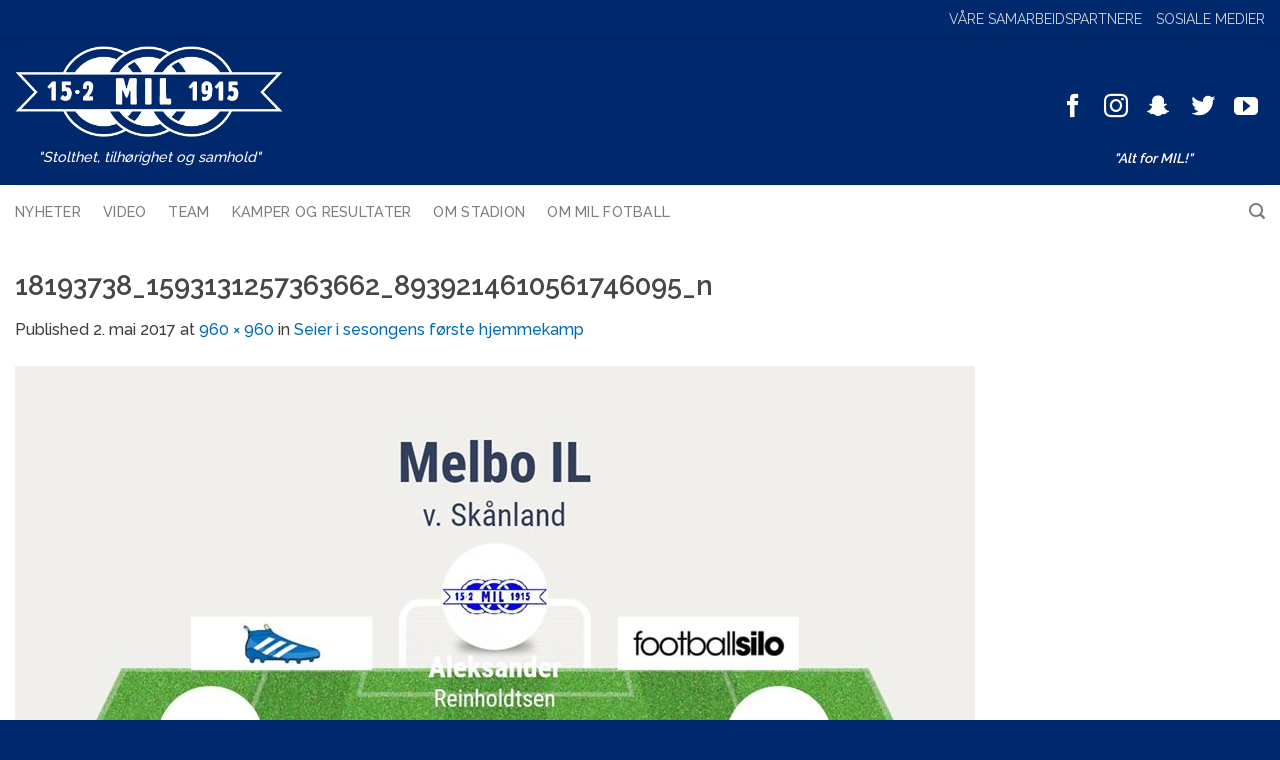

--- FILE ---
content_type: text/html; charset=UTF-8
request_url: https://milfotball.no/seier-i-sesongens-forste-hjemmekamp/18193738_1593131257363662_8939214610561746095_n/
body_size: 15735
content:
<!DOCTYPE html>
<!--[if IE 9 ]> <html lang="nb-NO" class="ie9 loading-site no-js"> <![endif]-->
<!--[if IE 8 ]> <html lang="nb-NO" class="ie8 loading-site no-js"> <![endif]-->
<!--[if (gte IE 9)|!(IE)]><!--><html lang="nb-NO" class="loading-site no-js"> <!--<![endif]-->
<head>
	<meta charset="UTF-8" />
	<link rel="profile" href="http://gmpg.org/xfn/11" />
	<link rel="pingback" href="https://milfotball.no/xmlrpc.php" />

	<script>(function(html){html.className = html.className.replace(/\bno-js\b/,'js')})(document.documentElement);</script>
<meta name='robots' content='index, follow, max-image-preview:large, max-snippet:-1, max-video-preview:-1' />
<meta name="viewport" content="width=device-width, initial-scale=1, maximum-scale=1" />
	<!-- This site is optimized with the Yoast SEO plugin v26.6 - https://yoast.com/wordpress/plugins/seo/ -->
	<title>18193738_1593131257363662_8939214610561746095_n - MIL Fotball</title>
	<link rel="canonical" href="https://milfotball.no/seier-i-sesongens-forste-hjemmekamp/18193738_1593131257363662_8939214610561746095_n/" />
	<meta property="og:locale" content="nb_NO" />
	<meta property="og:type" content="article" />
	<meta property="og:title" content="18193738_1593131257363662_8939214610561746095_n - MIL Fotball" />
	<meta property="og:url" content="https://milfotball.no/seier-i-sesongens-forste-hjemmekamp/18193738_1593131257363662_8939214610561746095_n/" />
	<meta property="og:site_name" content="MIL Fotball" />
	<meta property="og:image" content="https://milfotball.no/seier-i-sesongens-forste-hjemmekamp/18193738_1593131257363662_8939214610561746095_n" />
	<meta property="og:image:width" content="960" />
	<meta property="og:image:height" content="960" />
	<meta property="og:image:type" content="image/jpeg" />
	<meta name="twitter:card" content="summary_large_image" />
	<script type="application/ld+json" class="yoast-schema-graph">{"@context":"https://schema.org","@graph":[{"@type":"WebPage","@id":"https://milfotball.no/seier-i-sesongens-forste-hjemmekamp/18193738_1593131257363662_8939214610561746095_n/","url":"https://milfotball.no/seier-i-sesongens-forste-hjemmekamp/18193738_1593131257363662_8939214610561746095_n/","name":"18193738_1593131257363662_8939214610561746095_n - MIL Fotball","isPartOf":{"@id":"https://milfotball.no/#website"},"primaryImageOfPage":{"@id":"https://milfotball.no/seier-i-sesongens-forste-hjemmekamp/18193738_1593131257363662_8939214610561746095_n/#primaryimage"},"image":{"@id":"https://milfotball.no/seier-i-sesongens-forste-hjemmekamp/18193738_1593131257363662_8939214610561746095_n/#primaryimage"},"thumbnailUrl":"https://milfotball.no/wp-content/uploads/2017/05/18193738_1593131257363662_8939214610561746095_n.jpg","datePublished":"2017-05-02T10:43:50+00:00","breadcrumb":{"@id":"https://milfotball.no/seier-i-sesongens-forste-hjemmekamp/18193738_1593131257363662_8939214610561746095_n/#breadcrumb"},"inLanguage":"nb-NO","potentialAction":[{"@type":"ReadAction","target":["https://milfotball.no/seier-i-sesongens-forste-hjemmekamp/18193738_1593131257363662_8939214610561746095_n/"]}]},{"@type":"ImageObject","inLanguage":"nb-NO","@id":"https://milfotball.no/seier-i-sesongens-forste-hjemmekamp/18193738_1593131257363662_8939214610561746095_n/#primaryimage","url":"https://milfotball.no/wp-content/uploads/2017/05/18193738_1593131257363662_8939214610561746095_n.jpg","contentUrl":"https://milfotball.no/wp-content/uploads/2017/05/18193738_1593131257363662_8939214610561746095_n.jpg","width":960,"height":960},{"@type":"BreadcrumbList","@id":"https://milfotball.no/seier-i-sesongens-forste-hjemmekamp/18193738_1593131257363662_8939214610561746095_n/#breadcrumb","itemListElement":[{"@type":"ListItem","position":1,"name":"Hjem","item":"https://milfotball.no/"},{"@type":"ListItem","position":2,"name":"Seier i sesongens første hjemmekamp","item":"https://milfotball.no/seier-i-sesongens-forste-hjemmekamp/"},{"@type":"ListItem","position":3,"name":"18193738_1593131257363662_8939214610561746095_n"}]},{"@type":"WebSite","@id":"https://milfotball.no/#website","url":"https://milfotball.no/","name":"MIL Fotball","description":"&quot;Stolthet, tilhørighet og samhold&quot;","potentialAction":[{"@type":"SearchAction","target":{"@type":"EntryPoint","urlTemplate":"https://milfotball.no/?s={search_term_string}"},"query-input":{"@type":"PropertyValueSpecification","valueRequired":true,"valueName":"search_term_string"}}],"inLanguage":"nb-NO"}]}</script>
	<!-- / Yoast SEO plugin. -->


<link rel='dns-prefetch' href='//fonts.googleapis.com' />
<link rel="alternate" type="application/rss+xml" title="MIL Fotball &raquo; strøm" href="https://milfotball.no/feed/" />
<link rel="alternate" type="application/rss+xml" title="MIL Fotball &raquo; kommentarstrøm" href="https://milfotball.no/comments/feed/" />
<link rel="alternate" type="application/rss+xml" title="MIL Fotball &raquo; 18193738_1593131257363662_8939214610561746095_n kommentarstrøm" href="https://milfotball.no/seier-i-sesongens-forste-hjemmekamp/18193738_1593131257363662_8939214610561746095_n/#main/feed/" />
<link rel="alternate" title="oEmbed (JSON)" type="application/json+oembed" href="https://milfotball.no/wp-json/oembed/1.0/embed?url=https%3A%2F%2Fmilfotball.no%2Fseier-i-sesongens-forste-hjemmekamp%2F18193738_1593131257363662_8939214610561746095_n%2F%23main" />
<link rel="alternate" title="oEmbed (XML)" type="text/xml+oembed" href="https://milfotball.no/wp-json/oembed/1.0/embed?url=https%3A%2F%2Fmilfotball.no%2Fseier-i-sesongens-forste-hjemmekamp%2F18193738_1593131257363662_8939214610561746095_n%2F%23main&#038;format=xml" />
<style id='wp-img-auto-sizes-contain-inline-css' type='text/css'>
img:is([sizes=auto i],[sizes^="auto," i]){contain-intrinsic-size:3000px 1500px}
/*# sourceURL=wp-img-auto-sizes-contain-inline-css */
</style>

<style id='wp-block-library-inline-css' type='text/css'>
:root{--wp-block-synced-color:#7a00df;--wp-block-synced-color--rgb:122,0,223;--wp-bound-block-color:var(--wp-block-synced-color);--wp-editor-canvas-background:#ddd;--wp-admin-theme-color:#007cba;--wp-admin-theme-color--rgb:0,124,186;--wp-admin-theme-color-darker-10:#006ba1;--wp-admin-theme-color-darker-10--rgb:0,107,160.5;--wp-admin-theme-color-darker-20:#005a87;--wp-admin-theme-color-darker-20--rgb:0,90,135;--wp-admin-border-width-focus:2px}@media (min-resolution:192dpi){:root{--wp-admin-border-width-focus:1.5px}}.wp-element-button{cursor:pointer}:root .has-very-light-gray-background-color{background-color:#eee}:root .has-very-dark-gray-background-color{background-color:#313131}:root .has-very-light-gray-color{color:#eee}:root .has-very-dark-gray-color{color:#313131}:root .has-vivid-green-cyan-to-vivid-cyan-blue-gradient-background{background:linear-gradient(135deg,#00d084,#0693e3)}:root .has-purple-crush-gradient-background{background:linear-gradient(135deg,#34e2e4,#4721fb 50%,#ab1dfe)}:root .has-hazy-dawn-gradient-background{background:linear-gradient(135deg,#faaca8,#dad0ec)}:root .has-subdued-olive-gradient-background{background:linear-gradient(135deg,#fafae1,#67a671)}:root .has-atomic-cream-gradient-background{background:linear-gradient(135deg,#fdd79a,#004a59)}:root .has-nightshade-gradient-background{background:linear-gradient(135deg,#330968,#31cdcf)}:root .has-midnight-gradient-background{background:linear-gradient(135deg,#020381,#2874fc)}:root{--wp--preset--font-size--normal:16px;--wp--preset--font-size--huge:42px}.has-regular-font-size{font-size:1em}.has-larger-font-size{font-size:2.625em}.has-normal-font-size{font-size:var(--wp--preset--font-size--normal)}.has-huge-font-size{font-size:var(--wp--preset--font-size--huge)}.has-text-align-center{text-align:center}.has-text-align-left{text-align:left}.has-text-align-right{text-align:right}.has-fit-text{white-space:nowrap!important}#end-resizable-editor-section{display:none}.aligncenter{clear:both}.items-justified-left{justify-content:flex-start}.items-justified-center{justify-content:center}.items-justified-right{justify-content:flex-end}.items-justified-space-between{justify-content:space-between}.screen-reader-text{border:0;clip-path:inset(50%);height:1px;margin:-1px;overflow:hidden;padding:0;position:absolute;width:1px;word-wrap:normal!important}.screen-reader-text:focus{background-color:#ddd;clip-path:none;color:#444;display:block;font-size:1em;height:auto;left:5px;line-height:normal;padding:15px 23px 14px;text-decoration:none;top:5px;width:auto;z-index:100000}html :where(.has-border-color){border-style:solid}html :where([style*=border-top-color]){border-top-style:solid}html :where([style*=border-right-color]){border-right-style:solid}html :where([style*=border-bottom-color]){border-bottom-style:solid}html :where([style*=border-left-color]){border-left-style:solid}html :where([style*=border-width]){border-style:solid}html :where([style*=border-top-width]){border-top-style:solid}html :where([style*=border-right-width]){border-right-style:solid}html :where([style*=border-bottom-width]){border-bottom-style:solid}html :where([style*=border-left-width]){border-left-style:solid}html :where(img[class*=wp-image-]){height:auto;max-width:100%}:where(figure){margin:0 0 1em}html :where(.is-position-sticky){--wp-admin--admin-bar--position-offset:var(--wp-admin--admin-bar--height,0px)}@media screen and (max-width:600px){html :where(.is-position-sticky){--wp-admin--admin-bar--position-offset:0px}}

/*# sourceURL=wp-block-library-inline-css */
</style><style id='global-styles-inline-css' type='text/css'>
:root{--wp--preset--aspect-ratio--square: 1;--wp--preset--aspect-ratio--4-3: 4/3;--wp--preset--aspect-ratio--3-4: 3/4;--wp--preset--aspect-ratio--3-2: 3/2;--wp--preset--aspect-ratio--2-3: 2/3;--wp--preset--aspect-ratio--16-9: 16/9;--wp--preset--aspect-ratio--9-16: 9/16;--wp--preset--color--black: #000000;--wp--preset--color--cyan-bluish-gray: #abb8c3;--wp--preset--color--white: #ffffff;--wp--preset--color--pale-pink: #f78da7;--wp--preset--color--vivid-red: #cf2e2e;--wp--preset--color--luminous-vivid-orange: #ff6900;--wp--preset--color--luminous-vivid-amber: #fcb900;--wp--preset--color--light-green-cyan: #7bdcb5;--wp--preset--color--vivid-green-cyan: #00d084;--wp--preset--color--pale-cyan-blue: #8ed1fc;--wp--preset--color--vivid-cyan-blue: #0693e3;--wp--preset--color--vivid-purple: #9b51e0;--wp--preset--gradient--vivid-cyan-blue-to-vivid-purple: linear-gradient(135deg,rgb(6,147,227) 0%,rgb(155,81,224) 100%);--wp--preset--gradient--light-green-cyan-to-vivid-green-cyan: linear-gradient(135deg,rgb(122,220,180) 0%,rgb(0,208,130) 100%);--wp--preset--gradient--luminous-vivid-amber-to-luminous-vivid-orange: linear-gradient(135deg,rgb(252,185,0) 0%,rgb(255,105,0) 100%);--wp--preset--gradient--luminous-vivid-orange-to-vivid-red: linear-gradient(135deg,rgb(255,105,0) 0%,rgb(207,46,46) 100%);--wp--preset--gradient--very-light-gray-to-cyan-bluish-gray: linear-gradient(135deg,rgb(238,238,238) 0%,rgb(169,184,195) 100%);--wp--preset--gradient--cool-to-warm-spectrum: linear-gradient(135deg,rgb(74,234,220) 0%,rgb(151,120,209) 20%,rgb(207,42,186) 40%,rgb(238,44,130) 60%,rgb(251,105,98) 80%,rgb(254,248,76) 100%);--wp--preset--gradient--blush-light-purple: linear-gradient(135deg,rgb(255,206,236) 0%,rgb(152,150,240) 100%);--wp--preset--gradient--blush-bordeaux: linear-gradient(135deg,rgb(254,205,165) 0%,rgb(254,45,45) 50%,rgb(107,0,62) 100%);--wp--preset--gradient--luminous-dusk: linear-gradient(135deg,rgb(255,203,112) 0%,rgb(199,81,192) 50%,rgb(65,88,208) 100%);--wp--preset--gradient--pale-ocean: linear-gradient(135deg,rgb(255,245,203) 0%,rgb(182,227,212) 50%,rgb(51,167,181) 100%);--wp--preset--gradient--electric-grass: linear-gradient(135deg,rgb(202,248,128) 0%,rgb(113,206,126) 100%);--wp--preset--gradient--midnight: linear-gradient(135deg,rgb(2,3,129) 0%,rgb(40,116,252) 100%);--wp--preset--font-size--small: 13px;--wp--preset--font-size--medium: 20px;--wp--preset--font-size--large: 36px;--wp--preset--font-size--x-large: 42px;--wp--preset--spacing--20: 0.44rem;--wp--preset--spacing--30: 0.67rem;--wp--preset--spacing--40: 1rem;--wp--preset--spacing--50: 1.5rem;--wp--preset--spacing--60: 2.25rem;--wp--preset--spacing--70: 3.38rem;--wp--preset--spacing--80: 5.06rem;--wp--preset--shadow--natural: 6px 6px 9px rgba(0, 0, 0, 0.2);--wp--preset--shadow--deep: 12px 12px 50px rgba(0, 0, 0, 0.4);--wp--preset--shadow--sharp: 6px 6px 0px rgba(0, 0, 0, 0.2);--wp--preset--shadow--outlined: 6px 6px 0px -3px rgb(255, 255, 255), 6px 6px rgb(0, 0, 0);--wp--preset--shadow--crisp: 6px 6px 0px rgb(0, 0, 0);}:where(.is-layout-flex){gap: 0.5em;}:where(.is-layout-grid){gap: 0.5em;}body .is-layout-flex{display: flex;}.is-layout-flex{flex-wrap: wrap;align-items: center;}.is-layout-flex > :is(*, div){margin: 0;}body .is-layout-grid{display: grid;}.is-layout-grid > :is(*, div){margin: 0;}:where(.wp-block-columns.is-layout-flex){gap: 2em;}:where(.wp-block-columns.is-layout-grid){gap: 2em;}:where(.wp-block-post-template.is-layout-flex){gap: 1.25em;}:where(.wp-block-post-template.is-layout-grid){gap: 1.25em;}.has-black-color{color: var(--wp--preset--color--black) !important;}.has-cyan-bluish-gray-color{color: var(--wp--preset--color--cyan-bluish-gray) !important;}.has-white-color{color: var(--wp--preset--color--white) !important;}.has-pale-pink-color{color: var(--wp--preset--color--pale-pink) !important;}.has-vivid-red-color{color: var(--wp--preset--color--vivid-red) !important;}.has-luminous-vivid-orange-color{color: var(--wp--preset--color--luminous-vivid-orange) !important;}.has-luminous-vivid-amber-color{color: var(--wp--preset--color--luminous-vivid-amber) !important;}.has-light-green-cyan-color{color: var(--wp--preset--color--light-green-cyan) !important;}.has-vivid-green-cyan-color{color: var(--wp--preset--color--vivid-green-cyan) !important;}.has-pale-cyan-blue-color{color: var(--wp--preset--color--pale-cyan-blue) !important;}.has-vivid-cyan-blue-color{color: var(--wp--preset--color--vivid-cyan-blue) !important;}.has-vivid-purple-color{color: var(--wp--preset--color--vivid-purple) !important;}.has-black-background-color{background-color: var(--wp--preset--color--black) !important;}.has-cyan-bluish-gray-background-color{background-color: var(--wp--preset--color--cyan-bluish-gray) !important;}.has-white-background-color{background-color: var(--wp--preset--color--white) !important;}.has-pale-pink-background-color{background-color: var(--wp--preset--color--pale-pink) !important;}.has-vivid-red-background-color{background-color: var(--wp--preset--color--vivid-red) !important;}.has-luminous-vivid-orange-background-color{background-color: var(--wp--preset--color--luminous-vivid-orange) !important;}.has-luminous-vivid-amber-background-color{background-color: var(--wp--preset--color--luminous-vivid-amber) !important;}.has-light-green-cyan-background-color{background-color: var(--wp--preset--color--light-green-cyan) !important;}.has-vivid-green-cyan-background-color{background-color: var(--wp--preset--color--vivid-green-cyan) !important;}.has-pale-cyan-blue-background-color{background-color: var(--wp--preset--color--pale-cyan-blue) !important;}.has-vivid-cyan-blue-background-color{background-color: var(--wp--preset--color--vivid-cyan-blue) !important;}.has-vivid-purple-background-color{background-color: var(--wp--preset--color--vivid-purple) !important;}.has-black-border-color{border-color: var(--wp--preset--color--black) !important;}.has-cyan-bluish-gray-border-color{border-color: var(--wp--preset--color--cyan-bluish-gray) !important;}.has-white-border-color{border-color: var(--wp--preset--color--white) !important;}.has-pale-pink-border-color{border-color: var(--wp--preset--color--pale-pink) !important;}.has-vivid-red-border-color{border-color: var(--wp--preset--color--vivid-red) !important;}.has-luminous-vivid-orange-border-color{border-color: var(--wp--preset--color--luminous-vivid-orange) !important;}.has-luminous-vivid-amber-border-color{border-color: var(--wp--preset--color--luminous-vivid-amber) !important;}.has-light-green-cyan-border-color{border-color: var(--wp--preset--color--light-green-cyan) !important;}.has-vivid-green-cyan-border-color{border-color: var(--wp--preset--color--vivid-green-cyan) !important;}.has-pale-cyan-blue-border-color{border-color: var(--wp--preset--color--pale-cyan-blue) !important;}.has-vivid-cyan-blue-border-color{border-color: var(--wp--preset--color--vivid-cyan-blue) !important;}.has-vivid-purple-border-color{border-color: var(--wp--preset--color--vivid-purple) !important;}.has-vivid-cyan-blue-to-vivid-purple-gradient-background{background: var(--wp--preset--gradient--vivid-cyan-blue-to-vivid-purple) !important;}.has-light-green-cyan-to-vivid-green-cyan-gradient-background{background: var(--wp--preset--gradient--light-green-cyan-to-vivid-green-cyan) !important;}.has-luminous-vivid-amber-to-luminous-vivid-orange-gradient-background{background: var(--wp--preset--gradient--luminous-vivid-amber-to-luminous-vivid-orange) !important;}.has-luminous-vivid-orange-to-vivid-red-gradient-background{background: var(--wp--preset--gradient--luminous-vivid-orange-to-vivid-red) !important;}.has-very-light-gray-to-cyan-bluish-gray-gradient-background{background: var(--wp--preset--gradient--very-light-gray-to-cyan-bluish-gray) !important;}.has-cool-to-warm-spectrum-gradient-background{background: var(--wp--preset--gradient--cool-to-warm-spectrum) !important;}.has-blush-light-purple-gradient-background{background: var(--wp--preset--gradient--blush-light-purple) !important;}.has-blush-bordeaux-gradient-background{background: var(--wp--preset--gradient--blush-bordeaux) !important;}.has-luminous-dusk-gradient-background{background: var(--wp--preset--gradient--luminous-dusk) !important;}.has-pale-ocean-gradient-background{background: var(--wp--preset--gradient--pale-ocean) !important;}.has-electric-grass-gradient-background{background: var(--wp--preset--gradient--electric-grass) !important;}.has-midnight-gradient-background{background: var(--wp--preset--gradient--midnight) !important;}.has-small-font-size{font-size: var(--wp--preset--font-size--small) !important;}.has-medium-font-size{font-size: var(--wp--preset--font-size--medium) !important;}.has-large-font-size{font-size: var(--wp--preset--font-size--large) !important;}.has-x-large-font-size{font-size: var(--wp--preset--font-size--x-large) !important;}
/*# sourceURL=global-styles-inline-css */
</style>

<style id='classic-theme-styles-inline-css' type='text/css'>
/*! This file is auto-generated */
.wp-block-button__link{color:#fff;background-color:#32373c;border-radius:9999px;box-shadow:none;text-decoration:none;padding:calc(.667em + 2px) calc(1.333em + 2px);font-size:1.125em}.wp-block-file__button{background:#32373c;color:#fff;text-decoration:none}
/*# sourceURL=/wp-includes/css/classic-themes.min.css */
</style>
<link rel='stylesheet' id='flatsome-ninjaforms-css' href='https://milfotball.no/wp-content/themes/flatsome/inc/integrations/ninjaforms/ninjaforms.css' type='text/css' media='all' />
<link rel='stylesheet' id='flatsome-main-css' href='https://milfotball.no/wp-content/themes/flatsome/assets/css/flatsome.css' type='text/css' media='all' />
<style id='flatsome-main-inline-css' type='text/css'>
@font-face {
				font-family: "fl-icons";
				font-display: block;
				src: url(https://milfotball.no/wp-content/themes/flatsome/assets/css/icons/fl-icons.eot?v=3.14.2);
				src:
					url(https://milfotball.no/wp-content/themes/flatsome/assets/css/icons/fl-icons.eot#iefix?v=3.14.2) format("embedded-opentype"),
					url(https://milfotball.no/wp-content/themes/flatsome/assets/css/icons/fl-icons.woff2?v=3.14.2) format("woff2"),
					url(https://milfotball.no/wp-content/themes/flatsome/assets/css/icons/fl-icons.ttf?v=3.14.2) format("truetype"),
					url(https://milfotball.no/wp-content/themes/flatsome/assets/css/icons/fl-icons.woff?v=3.14.2) format("woff"),
					url(https://milfotball.no/wp-content/themes/flatsome/assets/css/icons/fl-icons.svg?v=3.14.2#fl-icons) format("svg");
			}
/*# sourceURL=flatsome-main-inline-css */
</style>
<link rel='stylesheet' id='flatsome-style-css' href='https://milfotball.no/wp-content/themes/flatsome-child/style.css' type='text/css' media='all' />
<link rel='stylesheet' id='flatsome-googlefonts-css' href='//fonts.googleapis.com/css?family=Raleway%3Aregular%2C600%2C500%2C500%7CDancing+Script%3Aregular%2C400&#038;display=swap' type='text/css' media='all' />
<script type="text/javascript" src="https://milfotball.no/wp-includes/js/jquery/jquery.min.js" id="jquery-core-js"></script>
<script type="text/javascript" src="https://milfotball.no/wp-includes/js/jquery/jquery-migrate.min.js" id="jquery-migrate-js"></script>
<link rel="https://api.w.org/" href="https://milfotball.no/wp-json/" /><link rel="alternate" title="JSON" type="application/json" href="https://milfotball.no/wp-json/wp/v2/media/892" /><link rel="EditURI" type="application/rsd+xml" title="RSD" href="https://milfotball.no/xmlrpc.php?rsd" />
<meta name="generator" content="WordPress 6.9" />
<link rel='shortlink' href='https://milfotball.no/?p=892' />
<link rel='shortcut icon' href='https://milfotball.no/wp-content/uploads/2020/01/favikon-mil.png' />
<style>.bg{opacity: 0; transition: opacity 1s; -webkit-transition: opacity 1s;} .bg-loaded{opacity: 1;}</style><!--[if IE]><link rel="stylesheet" type="text/css" href="https://milfotball.no/wp-content/themes/flatsome/assets/css/ie-fallback.css"><script src="//cdnjs.cloudflare.com/ajax/libs/html5shiv/3.6.1/html5shiv.js"></script><script>var head = document.getElementsByTagName('head')[0],style = document.createElement('style');style.type = 'text/css';style.styleSheet.cssText = ':before,:after{content:none !important';head.appendChild(style);setTimeout(function(){head.removeChild(style);}, 0);</script><script src="https://milfotball.no/wp-content/themes/flatsome/assets/libs/ie-flexibility.js"></script><![endif]--><div id="fb-root"></div>
<script>(function(d, s, id) {
  var js, fjs = d.getElementsByTagName(s)[0];
  if (d.getElementById(id)) return;
  js = d.createElement(s); js.id = id;
  js.src = "//connect.facebook.net/nb_NO/sdk.js#xfbml=1&version=v2.8&appId=889051004547595";
  fjs.parentNode.insertBefore(js, fjs);
}(document, 'script', 'facebook-jssdk'));</script><link rel="icon" href="https://milfotball.no/wp-content/uploads/2020/01/cropped-favikon-mil-1-32x32.png" sizes="32x32" />
<link rel="icon" href="https://milfotball.no/wp-content/uploads/2020/01/cropped-favikon-mil-1-192x192.png" sizes="192x192" />
<link rel="apple-touch-icon" href="https://milfotball.no/wp-content/uploads/2020/01/cropped-favikon-mil-1-180x180.png" />
<meta name="msapplication-TileImage" content="https://milfotball.no/wp-content/uploads/2020/01/cropped-favikon-mil-1-270x270.png" />
<style id="custom-css" type="text/css">:root {--primary-color: #00286D;}.full-width .ubermenu-nav, .container, .row{max-width: 1370px}.row.row-collapse{max-width: 1340px}.row.row-small{max-width: 1362.5px}.row.row-large{max-width: 1400px}.header-main{height: 148px}#logo img{max-height: 148px}#logo{width:268px;}.header-bottom{min-height: 52px}.header-top{min-height: 37px}.transparent .header-main{height: 90px}.transparent #logo img{max-height: 90px}.has-transparent + .page-title:first-of-type,.has-transparent + #main > .page-title,.has-transparent + #main > div > .page-title,.has-transparent + #main .page-header-wrapper:first-of-type .page-title{padding-top: 170px;}.header.show-on-scroll,.stuck .header-main{height:70px!important}.stuck #logo img{max-height: 70px!important}.search-form{ width: 54%;}.header-bg-color, .header-wrapper {background-color: #00286D}.header-bottom {background-color: #FFFFFF}.header-main .nav > li > a{line-height: 17px }.stuck .header-main .nav > li > a{line-height: 50px }.header-bottom-nav > li > a{line-height: 33px }@media (max-width: 549px) {.header-main{height: 144px}#logo img{max-height: 144px}}.nav-dropdown-has-arrow.nav-dropdown-has-border li.has-dropdown:before{border-bottom-color: #FFFFFF;}.nav .nav-dropdown{border-color: #FFFFFF }.nav-dropdown-has-arrow li.has-dropdown:after{border-bottom-color: #FFFFFF;}.nav .nav-dropdown{background-color: #FFFFFF}.header-top{background-color:#00286D!important;}.blog-wrapper{background-color: #FFFFFF;}/* Color */.accordion-title.active, .has-icon-bg .icon .icon-inner,.logo a, .primary.is-underline, .primary.is-link, .badge-outline .badge-inner, .nav-outline > li.active> a,.nav-outline >li.active > a, .cart-icon strong,[data-color='primary'], .is-outline.primary{color: #00286D;}/* Color !important */[data-text-color="primary"]{color: #00286D!important;}/* Background Color */[data-text-bg="primary"]{background-color: #00286D;}/* Background */.scroll-to-bullets a,.featured-title, .label-new.menu-item > a:after, .nav-pagination > li > .current,.nav-pagination > li > span:hover,.nav-pagination > li > a:hover,.has-hover:hover .badge-outline .badge-inner,button[type="submit"], .button.wc-forward:not(.checkout):not(.checkout-button), .button.submit-button, .button.primary:not(.is-outline),.featured-table .title,.is-outline:hover, .has-icon:hover .icon-label,.nav-dropdown-bold .nav-column li > a:hover, .nav-dropdown.nav-dropdown-bold > li > a:hover, .nav-dropdown-bold.dark .nav-column li > a:hover, .nav-dropdown.nav-dropdown-bold.dark > li > a:hover, .is-outline:hover, .tagcloud a:hover,.grid-tools a, input[type='submit']:not(.is-form), .box-badge:hover .box-text, input.button.alt,.nav-box > li > a:hover,.nav-box > li.active > a,.nav-pills > li.active > a ,.current-dropdown .cart-icon strong, .cart-icon:hover strong, .nav-line-bottom > li > a:before, .nav-line-grow > li > a:before, .nav-line > li > a:before,.banner, .header-top, .slider-nav-circle .flickity-prev-next-button:hover svg, .slider-nav-circle .flickity-prev-next-button:hover .arrow, .primary.is-outline:hover, .button.primary:not(.is-outline), input[type='submit'].primary, input[type='submit'].primary, input[type='reset'].button, input[type='button'].primary, .badge-inner{background-color: #00286D;}/* Border */.nav-vertical.nav-tabs > li.active > a,.scroll-to-bullets a.active,.nav-pagination > li > .current,.nav-pagination > li > span:hover,.nav-pagination > li > a:hover,.has-hover:hover .badge-outline .badge-inner,.accordion-title.active,.featured-table,.is-outline:hover, .tagcloud a:hover,blockquote, .has-border, .cart-icon strong:after,.cart-icon strong,.blockUI:before, .processing:before,.loading-spin, .slider-nav-circle .flickity-prev-next-button:hover svg, .slider-nav-circle .flickity-prev-next-button:hover .arrow, .primary.is-outline:hover{border-color: #00286D}.nav-tabs > li.active > a{border-top-color: #00286D}.widget_shopping_cart_content .blockUI.blockOverlay:before { border-left-color: #00286D }.woocommerce-checkout-review-order .blockUI.blockOverlay:before { border-left-color: #00286D }/* Fill */.slider .flickity-prev-next-button:hover svg,.slider .flickity-prev-next-button:hover .arrow{fill: #00286D;}/* Background Color */[data-icon-label]:after, .secondary.is-underline:hover,.secondary.is-outline:hover,.icon-label,.button.secondary:not(.is-outline),.button.alt:not(.is-outline), .badge-inner.on-sale, .button.checkout, .single_add_to_cart_button, .current .breadcrumb-step{ background-color:#00286D; }[data-text-bg="secondary"]{background-color: #00286D;}/* Color */.secondary.is-underline,.secondary.is-link, .secondary.is-outline,.stars a.active, .star-rating:before, .woocommerce-page .star-rating:before,.star-rating span:before, .color-secondary{color: #00286D}/* Color !important */[data-text-color="secondary"]{color: #00286D!important;}/* Border */.secondary.is-outline:hover{border-color:#00286D}body{font-size: 100%;}@media screen and (max-width: 549px){body{font-size: 100%;}}body{font-family:"Raleway", sans-serif}body{font-weight: 500}body{color: #3F3F3F}.nav > li > a {font-family:"Raleway", sans-serif;}.mobile-sidebar-levels-2 .nav > li > ul > li > a {font-family:"Raleway", sans-serif;}.nav > li > a {font-weight: 500;}.mobile-sidebar-levels-2 .nav > li > ul > li > a {font-weight: 500;}h1,h2,h3,h4,h5,h6,.heading-font, .off-canvas-center .nav-sidebar.nav-vertical > li > a{font-family: "Raleway", sans-serif;}h1,h2,h3,h4,h5,h6,.heading-font,.banner h1,.banner h2{font-weight: 600;}h1,h2,h3,h4,h5,h6,.heading-font{color: #474747;}.alt-font{font-family: "Dancing Script", sans-serif;}.alt-font{font-weight: 400!important;}.header:not(.transparent) .header-nav-main.nav > li > a {color: #00286D;}.header:not(.transparent) .header-nav-main.nav > li > a:hover,.header:not(.transparent) .header-nav-main.nav > li.active > a,.header:not(.transparent) .header-nav-main.nav > li.current > a,.header:not(.transparent) .header-nav-main.nav > li > a.active,.header:not(.transparent) .header-nav-main.nav > li > a.current{color: #00286D;}.header-nav-main.nav-line-bottom > li > a:before,.header-nav-main.nav-line-grow > li > a:before,.header-nav-main.nav-line > li > a:before,.header-nav-main.nav-box > li > a:hover,.header-nav-main.nav-box > li.active > a,.header-nav-main.nav-pills > li > a:hover,.header-nav-main.nav-pills > li.active > a{color:#FFF!important;background-color: #00286D;}.header:not(.transparent) .header-bottom-nav.nav > li > a{color: #006CB7;}.header:not(.transparent) .header-bottom-nav.nav > li > a:hover,.header:not(.transparent) .header-bottom-nav.nav > li.active > a,.header:not(.transparent) .header-bottom-nav.nav > li.current > a,.header:not(.transparent) .header-bottom-nav.nav > li > a.active,.header:not(.transparent) .header-bottom-nav.nav > li > a.current{color: #006CB7;}.header-bottom-nav.nav-line-bottom > li > a:before,.header-bottom-nav.nav-line-grow > li > a:before,.header-bottom-nav.nav-line > li > a:before,.header-bottom-nav.nav-box > li > a:hover,.header-bottom-nav.nav-box > li.active > a,.header-bottom-nav.nav-pills > li > a:hover,.header-bottom-nav.nav-pills > li.active > a{color:#FFF!important;background-color: #006CB7;}a{color: #006CB7;}.is-divider{background-color: #006CB7;}input[type='submit'], input[type="button"], button:not(.icon), .button:not(.icon){border-radius: 4px!important}.header-main .social-icons,.header-main .cart-icon strong,.header-main .menu-title,.header-main .header-button > .button.is-outline,.header-main .nav > li > a > i:not(.icon-angle-down){color: #FFFFFF!important;}.header-main .header-button > .button.is-outline,.header-main .cart-icon strong:after,.header-main .cart-icon strong{border-color: #FFFFFF!important;}.header-main .header-button > .button:not(.is-outline){background-color: #FFFFFF!important;}.header-main .current-dropdown .cart-icon strong,.header-main .header-button > .button:hover,.header-main .header-button > .button:hover i,.header-main .header-button > .button:hover span{color:#FFF!important;}.header-main .menu-title:hover,.header-main .social-icons a:hover,.header-main .header-button > .button.is-outline:hover,.header-main .nav > li > a:hover > i:not(.icon-angle-down){color: #FFFFFF!important;}.header-main .current-dropdown .cart-icon strong,.header-main .header-button > .button:hover{background-color: #FFFFFF!important;}.header-main .current-dropdown .cart-icon strong:after,.header-main .current-dropdown .cart-icon strong,.header-main .header-button > .button:hover{border-color: #FFFFFF!important;}.footer-1{background-color: #00286D}.absolute-footer, html{background-color: #00286D}/* Custom CSS */.nav>li.html>img {margin-bottom:5px;}.mb-half:last-child, .mb:last-child {margin-bottom: 20px;}.absolute-footer.dark {/* color: rgba(255,255,255,0.5); */color: #fff;}.header-main .social-icons {font-size: 20px;}.dark .social-icons {font-size: 20px;}.dark, .dark p, .dark td {text-align: center;}.field-wrap input[type="button"], .field-wrap button {width: auto;background-color: #dd9933;}.logo-tagline {color: #fff;text-align: center;}.nav.nav-small>li>a {text-transform: uppercase;font-size: 14px;}.box-vertical .box-text {vertical-align: top;}.social-icons {color: #333;}.col-inner p,.col-inner h2,.box-text-inner p,.box-text-inner h4 span {overflow-wrap: break-word;}.col-inner .nav-wrapper .nav li,.box-text-inner p a {word-break: break-all;}.screen-reader-text {margin: 0 !important;}.mil-front-page-h1 {font-size: 1.6em;}@media (max-width: 549px) {.mil-front-page-h1 {font-size: 1.2em;}}.mil-instagram-image-align .instagram-image-container {text-align: left;}.label-new.menu-item > a:after{content:"New";}.label-hot.menu-item > a:after{content:"Hot";}.label-sale.menu-item > a:after{content:"Sale";}.label-popular.menu-item > a:after{content:"Popular";}</style></head>

<body class="attachment wp-singular attachment-template-default single single-attachment postid-892 attachmentid-892 attachment-jpeg wp-theme-flatsome wp-child-theme-flatsome-child header-shadow lightbox nav-dropdown-has-arrow nav-dropdown-has-shadow nav-dropdown-has-border">


<a class="skip-link screen-reader-text" href="#main">Skip to content</a>

<div id="wrapper">

	
	<header id="header" class="header has-sticky sticky-jump">
		<div class="header-wrapper">
			<div id="top-bar" class="header-top hide-for-sticky nav-dark">
    <div class="flex-row container">
      <div class="flex-col hide-for-medium flex-left">
          <ul class="nav nav-left medium-nav-center nav-small  nav-line-bottom">
                        </ul>
      </div>

      <div class="flex-col hide-for-medium flex-center">
          <ul class="nav nav-center nav-small  nav-line-bottom">
                        </ul>
      </div>

      <div class="flex-col hide-for-medium flex-right">
         <ul class="nav top-bar-nav nav-right nav-small  nav-line-bottom">
              <li id="menu-item-338" class="menu-item menu-item-type-post_type menu-item-object-page menu-item-338 menu-item-design-default"><a href="https://milfotball.no/vare-samarbeidspartnere/" class="nav-top-link">Våre samarbeidspartnere</a></li>
<li id="menu-item-339" class="menu-item menu-item-type-post_type menu-item-object-page menu-item-339 menu-item-design-default"><a href="https://milfotball.no/sosiale-medier/" class="nav-top-link">Sosiale medier</a></li>
          </ul>
      </div>

            <div class="flex-col show-for-medium flex-grow">
          <ul class="nav nav-center nav-small mobile-nav  nav-line-bottom">
              <li class="html custom html_topbar_left"><em><strong>"Alt for MIL!"</strong></em></div></li>          </ul>
      </div>
      
    </div>
</div>
<div id="masthead" class="header-main hide-for-sticky nav-dark">
      <div class="header-inner flex-row container logo-left medium-logo-center" role="navigation">

          <!-- Logo -->
          <div id="logo" class="flex-col logo">
            <!-- Header logo -->
<a href="https://milfotball.no/" title="MIL Fotball - &quot;Stolthet, tilhørighet og samhold&quot;" rel="home">
    <img width="268" height="148" src="http://milfotball.no/wp-content/uploads/2017/01/MIL-Fotball-logo-hvit.png" class="header_logo header-logo" alt="MIL Fotball"/><img  width="268" height="148" src="http://milfotball.no/wp-content/uploads/2017/01/MIL-Fotball-logo-hvit.png" class="header-logo-dark" alt="MIL Fotball"/></a>
<p class="logo-tagline">&quot;Stolthet, tilhørighet og samhold&quot;</p>          </div>

          <!-- Mobile Left Elements -->
          <div class="flex-col show-for-medium flex-left">
            <ul class="mobile-nav nav nav-left ">
              <li class="nav-icon has-icon">
  		<a href="#" data-open="#main-menu" data-pos="left" data-bg="main-menu-overlay" data-color="" class="is-small" aria-label="Menu" aria-controls="main-menu" aria-expanded="false">
		
		  <i class="icon-menu" ></i>
		  		</a>
	</li>            </ul>
          </div>

          <!-- Left Elements -->
          <div class="flex-col hide-for-medium flex-left
            flex-grow">
            <ul class="header-nav header-nav-main nav nav-left  nav-size-medium nav-uppercase" >
                          </ul>
          </div>

          <!-- Right Elements -->
          <div class="flex-col hide-for-medium flex-right">
            <ul class="header-nav header-nav-main nav nav-right  nav-size-medium nav-uppercase">
              <li class="html custom html_topbar_right"><div class="social-icons follow-icons ">
<a href="https://www.facebook.com/milfotball/" title="Følg oss på Facebook" target="_blank" data-label="Facebook" rel="noopener noreferrer nofollow" class="icon plain facebook tooltip tooltipstered"><i class="icon-facebook"><p class="screen-reader-text">Facebook</p></i></a>
<a href="https://www.instagram.com/milfotball/" title="Følg oss på Instagram" target="_blank" rel="noopener noreferrer nofollow" data-label="Instagram" class="icon plain  instagram tooltip tooltipstered"><i class="icon-instagram"><p class="screen-reader-text">Instagram</p></i></a>
<a href="#" title="Følg oss på SnapChat" data-open="#follow-snapchat-lightbox" data-color="dark" data-pos="center" target="_blank" rel="noopener noreferrer nofollow" data-label="SnapChat" class="icon plain snapchat tooltip tooltipstered"><i class="icon-snapchat"><p class="screen-reader-text">SnapChat</p></i></a>
<div id="follow-snapchat-lightbox" class="mfp-hide"><div class="text-center"><img src="http://milfotball.no/wp-content/uploads/2017/02/snapchat-1.png" alt="bg_image"><p>Point the SnapChat camera at this to add us to SnapChat.</p></div></div>
<a href="https://twitter.com/MILFOTBALL" title="Følg oss på Twitter" target="_blank" data-label="Twitter" rel="noopener noreferrer nofollow" class="icon plain  twitter tooltip tooltipstered"><i class="icon-twitter"><p class="screen-reader-text">Twitter</p></i></a>
<a href="https://www.youtube.com/user/MelboFotball" title="Følg oss på YouTube" target="_blank" rel="noopener noreferrer nofollow" data-label="YouTube" class="icon plain  youtube tooltip tooltipstered"><i class="icon-youtube"><p class="screen-reader-text">YouTube</p></i></a>
</div></li><li class="html custom html_topbar_left"><em><strong>"Alt for MIL!"</strong></em></div></li>            </ul>
          </div>

          <!-- Mobile Right Elements -->
          <div class="flex-col show-for-medium flex-right">
            <ul class="mobile-nav nav nav-right ">
                          </ul>
          </div>

      </div>
     
            <div class="container"><div class="top-divider full-width"></div></div>
      </div><div id="wide-nav" class="header-bottom wide-nav hide-for-medium">
    <div class="flex-row container">

                        <div class="flex-col hide-for-medium flex-left">
                <ul class="nav header-nav header-bottom-nav nav-left  nav-line-bottom nav-size-medium nav-spacing-large nav-uppercase">
                    <li id="menu-item-16" class="menu-item menu-item-type-post_type menu-item-object-page current_page_parent menu-item-16 menu-item-design-default"><a href="https://milfotball.no/nyheter/" class="nav-top-link">Nyheter</a></li>
<li id="menu-item-328" class="menu-item menu-item-type-post_type menu-item-object-page menu-item-328 menu-item-design-default"><a href="https://milfotball.no/video/" class="nav-top-link">Video</a></li>
<li id="menu-item-361" class="menu-item menu-item-type-post_type menu-item-object-page menu-item-361 menu-item-design-default"><a href="https://milfotball.no/lag/" class="nav-top-link">Team</a></li>
<li id="menu-item-362" class="menu-item menu-item-type-post_type menu-item-object-page menu-item-362 menu-item-design-default"><a href="https://milfotball.no/terminliste/" class="nav-top-link">Kamper og resultater</a></li>
<li id="menu-item-188" class="menu-item menu-item-type-post_type menu-item-object-page menu-item-188 menu-item-design-default"><a href="https://milfotball.no/om-stadion/" class="nav-top-link">Om stadion</a></li>
<li id="menu-item-265" class="menu-item menu-item-type-post_type menu-item-object-page menu-item-265 menu-item-design-default"><a href="https://milfotball.no/om-mil-fotball/" class="nav-top-link">Om MIL Fotball</a></li>
                </ul>
            </div>
            
            
                        <div class="flex-col hide-for-medium flex-right flex-grow">
              <ul class="nav header-nav header-bottom-nav nav-right  nav-line-bottom nav-size-medium nav-spacing-large nav-uppercase">
                   <li class="html custom html_top_right_text"><a href="#search-lightbox" title="Søk" data-open="#search-lightbox" data-focus="input.search-field" class="is-small">
		<i class="icon-search" style="font-size:16px;"><p class="screen-reader-text">Søk</p></i></a>
<div id="search-lightbox" class="mfp-hide dark text-center">
		<div class="searchform-wrapper ux-search-box relative form- is-large"><form method="get" class="searchform" action="http://milfotball.no/" role="search">
		<div class="flex-row relative">
			<div class="flex-col flex-grow">
<label class="screen-reader-text" for="s">Søk etter...</label>
	   	   <input type="search" class="search-field mb-0" name="s" value="" id="s" placeholder="Søk...">
			</div><!-- .flex-col -->
			<div class="flex-col">
				<button type="submit" class="ux-search-submit submit-button secondary button icon mb-0">
					<i class="icon-search"><p class="screen-reader-text">Bekreft søk</p></i>				</button>
			</div><!-- .flex-col -->
		</div><!-- .flex-row -->
    <div class="live-search-results text-left z-top"></div>
</form>
</div>	</div></li>              </ul>
            </div>
            
            
    </div>
</div>

<div class="header-bg-container fill"><div class="header-bg-image fill"></div><div class="header-bg-color fill"></div></div>		</div>
	</header>

	
	<main id="main" class="">

	<div id="primary" class="content-area image-attachment page-wrapper">
		<div id="content" class="site-content" role="main">
			<div class="row">
				<div class="large-12 columns">

				
					<article id="post-892" class="post-892 attachment type-attachment status-inherit hentry">
						<header class="entry-header">
							<h1 class="entry-title">18193738_1593131257363662_8939214610561746095_n</h1>

							<div class="entry-meta">
								Published <span class="entry-date"><time class="entry-date" datetime="2017-05-02T12:43:50+02:00">2. mai 2017</time></span> at <a href="https://milfotball.no/wp-content/uploads/2017/05/18193738_1593131257363662_8939214610561746095_n.jpg" title="Link to full-size image">960 &times; 960</a> in <a href="https://milfotball.no/seier-i-sesongens-forste-hjemmekamp/" title="Return to Seier i sesongens første hjemmekamp" rel="gallery">Seier i sesongens første hjemmekamp</a>															</div>
						</header>

						<div class="entry-content">

							<div class="entry-attachment">
								<div class="attachment">
									
									<a href="https://milfotball.no/seier-i-sesongens-forste-hjemmekamp/lrm_export_20170323_203222/#main" title="18193738_1593131257363662_8939214610561746095_n" rel="attachment"><img width="960" height="960" src="https://milfotball.no/wp-content/uploads/2017/05/18193738_1593131257363662_8939214610561746095_n.jpg" class="attachment-1200x1200 size-1200x1200" alt="" decoding="async" fetchpriority="high" srcset="https://milfotball.no/wp-content/uploads/2017/05/18193738_1593131257363662_8939214610561746095_n.jpg 960w, https://milfotball.no/wp-content/uploads/2017/05/18193738_1593131257363662_8939214610561746095_n-150x150.jpg 150w, https://milfotball.no/wp-content/uploads/2017/05/18193738_1593131257363662_8939214610561746095_n-300x300.jpg 300w, https://milfotball.no/wp-content/uploads/2017/05/18193738_1593131257363662_8939214610561746095_n-768x768.jpg 768w" sizes="(max-width: 960px) 100vw, 960px" /></a>
								</div>

															</div>

														
						</div>

						<footer class="entry-meta">
															Trackbacks are closed, but you can <a class="comment-link" href="#respond" title="Post a comment">post a comment</a>.																				</footer>

						
							<nav role="navigation" id="image-navigation" class="navigation-image">
								<div class="nav-previous"><a href='https://milfotball.no/seier-i-sesongens-forste-hjemmekamp/lrm_export_20170323_203222/#main'><span class="meta-nav">&larr;</span> Previous</a></div>
								<div class="nav-next"></div>
							</nav>
					</article>

					

<div id="comments" class="comments-area">

	
	
	
		<div id="respond" class="comment-respond">
		<h3 id="reply-title" class="comment-reply-title">Legg igjen en kommentar <small><a rel="nofollow" id="cancel-comment-reply-link" href="/seier-i-sesongens-forste-hjemmekamp/18193738_1593131257363662_8939214610561746095_n/#respond" style="display:none;">Avbryt svar</a></small></h3><form action="https://milfotball.no/wp-comments-post.php" method="post" id="commentform" class="comment-form"><p class="comment-notes"><span id="email-notes">Din e-postadresse vil ikke bli publisert.</span> <span class="required-field-message">Obligatoriske felt er merket med <span class="required">*</span></span></p><p class="comment-form-comment"><label for="comment">Kommentar <span class="required">*</span></label> <textarea autocomplete="new-password"  id="effcd9abe8"  name="effcd9abe8"   cols="45" rows="8" maxlength="65525" required></textarea><textarea id="comment" aria-label="hp-comment" aria-hidden="true" name="comment" autocomplete="new-password" style="padding:0 !important;clip:rect(1px, 1px, 1px, 1px) !important;position:absolute !important;white-space:nowrap !important;height:1px !important;width:1px !important;overflow:hidden !important;" tabindex="-1"></textarea><script data-noptimize>document.getElementById("comment").setAttribute( "id", "adc73dc3775611394a322eb0ecf83177" );document.getElementById("effcd9abe8").setAttribute( "id", "comment" );</script></p><p class="comment-form-author"><label for="author">Navn <span class="required">*</span></label> <input id="author" name="author" type="text" value="" size="30" maxlength="245" autocomplete="name" required /></p>
<p class="comment-form-email"><label for="email">E-post <span class="required">*</span></label> <input id="email" name="email" type="email" value="" size="30" maxlength="100" aria-describedby="email-notes" autocomplete="email" required /></p>
<p class="comment-form-url"><label for="url">Nettsted</label> <input id="url" name="url" type="url" value="" size="30" maxlength="200" autocomplete="url" /></p>
<p class="form-submit"><input name="submit" type="submit" id="submit" class="submit" value="Publiser kommentar" /> <input type='hidden' name='comment_post_ID' value='892' id='comment_post_ID' />
<input type='hidden' name='comment_parent' id='comment_parent' value='0' />
</p></form>	</div><!-- #respond -->
	
</div>

							</div>
			</div>
		</div>
	</div>


</main>

<footer id="footer" class="footer-wrapper">

	
<!-- FOOTER 1 -->
<div class="footer-widgets footer footer-1">
		<div class="row dark large-columns-1 mb-0">
	   		<div id="text-2" class="col pb-0 widget widget_text">			<div class="textwidget"><p><img decoding="async" src="//milfotball.no/wp-content/uploads/2017/01/MIL-Fotball-logo-hvit-footer.png" alt="Melbo IL" /></p>
</div>
		</div>        
		</div>
</div>

<!-- FOOTER 2 -->



<div class="absolute-footer dark medium-text-center text-center">
  <div class="container clearfix">

          <div class="footer-secondary pull-right">
                  <div class="footer-text inline-block small-block">
            Copyright 2026 &copy; <strong>Melbo Idrettslag</strong>          </div>
                      </div>
    
    <div class="footer-primary pull-left">
            <div class="copyright-footer">
        Nettside levert av <a href="https://nettrakett.no" target="_blank">Nettrakett.no</a>      </div>
          </div>
  </div>
</div>

<a href="#top" class="back-to-top button icon invert plain fixed bottom z-1 is-outline hide-for-medium circle" id="top-link" aria-label="Go to top"><i class="icon-angle-up" ></i></a>

</footer>

</div>

<div id="main-menu" class="mobile-sidebar no-scrollbar mfp-hide">
	<div class="sidebar-menu no-scrollbar ">
		<ul class="nav nav-sidebar nav-vertical nav-uppercase">
			<li class="header-search-form search-form html relative has-icon">
	<div class="header-search-form-wrapper">
		<div class="searchform-wrapper ux-search-box relative is-normal"><form method="get" class="searchform" action="https://milfotball.no/" role="search">
		<div class="flex-row relative">
			<div class="flex-col flex-grow">
	   	   <input type="search" class="search-field mb-0" name="s" value="" id="s" placeholder="Søk..." />
			</div>
			<div class="flex-col">
				<button type="submit" class="ux-search-submit submit-button secondary button icon mb-0" aria-label="Submit">
					<i class="icon-search" ></i>				</button>
			</div>
		</div>
    <div class="live-search-results text-left z-top"></div>
</form>
</div>	</div>
</li><li class="menu-item menu-item-type-post_type menu-item-object-page current_page_parent menu-item-16"><a href="https://milfotball.no/nyheter/">Nyheter</a></li>
<li class="menu-item menu-item-type-post_type menu-item-object-page menu-item-328"><a href="https://milfotball.no/video/">Video</a></li>
<li class="menu-item menu-item-type-post_type menu-item-object-page menu-item-361"><a href="https://milfotball.no/lag/">Team</a></li>
<li class="menu-item menu-item-type-post_type menu-item-object-page menu-item-362"><a href="https://milfotball.no/terminliste/">Kamper og resultater</a></li>
<li class="menu-item menu-item-type-post_type menu-item-object-page menu-item-188"><a href="https://milfotball.no/om-stadion/">Om stadion</a></li>
<li class="menu-item menu-item-type-post_type menu-item-object-page menu-item-265"><a href="https://milfotball.no/om-mil-fotball/">Om MIL Fotball</a></li>
<li class="menu-item menu-item-type-post_type menu-item-object-page menu-item-338"><a href="https://milfotball.no/vare-samarbeidspartnere/">Våre samarbeidspartnere</a></li>
<li class="menu-item menu-item-type-post_type menu-item-object-page menu-item-339"><a href="https://milfotball.no/sosiale-medier/">Sosiale medier</a></li>
<li class="html custom html_topbar_right"><div class="social-icons follow-icons ">
<a href="https://www.facebook.com/milfotball/" title="Følg oss på Facebook" target="_blank" data-label="Facebook" rel="noopener noreferrer nofollow" class="icon plain facebook tooltip tooltipstered"><i class="icon-facebook"><p class="screen-reader-text">Facebook</p></i></a>
<a href="https://www.instagram.com/milfotball/" title="Følg oss på Instagram" target="_blank" rel="noopener noreferrer nofollow" data-label="Instagram" class="icon plain  instagram tooltip tooltipstered"><i class="icon-instagram"><p class="screen-reader-text">Instagram</p></i></a>
<a href="#" title="Følg oss på SnapChat" data-open="#follow-snapchat-lightbox" data-color="dark" data-pos="center" target="_blank" rel="noopener noreferrer nofollow" data-label="SnapChat" class="icon plain snapchat tooltip tooltipstered"><i class="icon-snapchat"><p class="screen-reader-text">SnapChat</p></i></a>
<div id="follow-snapchat-lightbox" class="mfp-hide"><div class="text-center"><img src="http://milfotball.no/wp-content/uploads/2017/02/snapchat-1.png" alt="bg_image"><p>Point the SnapChat camera at this to add us to SnapChat.</p></div></div>
<a href="https://twitter.com/MILFOTBALL" title="Følg oss på Twitter" target="_blank" data-label="Twitter" rel="noopener noreferrer nofollow" class="icon plain  twitter tooltip tooltipstered"><i class="icon-twitter"><p class="screen-reader-text">Twitter</p></i></a>
<a href="https://www.youtube.com/user/MelboFotball" title="Følg oss på YouTube" target="_blank" rel="noopener noreferrer nofollow" data-label="YouTube" class="icon plain  youtube tooltip tooltipstered"><i class="icon-youtube"><p class="screen-reader-text">YouTube</p></i></a>
</div></li>		</ul>
	</div>
</div>
<script type="speculationrules">
{"prefetch":[{"source":"document","where":{"and":[{"href_matches":"/*"},{"not":{"href_matches":["/wp-*.php","/wp-admin/*","/wp-content/uploads/*","/wp-content/*","/wp-content/plugins/*","/wp-content/themes/flatsome-child/*","/wp-content/themes/flatsome/*","/*\\?(.+)"]}},{"not":{"selector_matches":"a[rel~=\"nofollow\"]"}},{"not":{"selector_matches":".no-prefetch, .no-prefetch a"}}]},"eagerness":"conservative"}]}
</script>
<script type="text/javascript" src="https://milfotball.no/wp-includes/js/dist/vendor/wp-polyfill.min.js" id="wp-polyfill-js"></script>
<script type="text/javascript" src="https://milfotball.no/wp-includes/js/hoverIntent.min.js" id="hoverIntent-js"></script>
<script type="text/javascript" id="flatsome-js-js-extra">
/* <![CDATA[ */
var flatsomeVars = {"ajaxurl":"https://milfotball.no/wp-admin/admin-ajax.php","rtl":"","sticky_height":"70","assets_url":"https://milfotball.no/wp-content/themes/flatsome/assets/js/","lightbox":{"close_markup":"\u003Cbutton title=\"%title%\" type=\"button\" class=\"mfp-close\"\u003E\u003Csvg xmlns=\"http://www.w3.org/2000/svg\" width=\"28\" height=\"28\" viewBox=\"0 0 24 24\" fill=\"none\" stroke=\"currentColor\" stroke-width=\"2\" stroke-linecap=\"round\" stroke-linejoin=\"round\" class=\"feather feather-x\"\u003E\u003Cline x1=\"18\" y1=\"6\" x2=\"6\" y2=\"18\"\u003E\u003C/line\u003E\u003Cline x1=\"6\" y1=\"6\" x2=\"18\" y2=\"18\"\u003E\u003C/line\u003E\u003C/svg\u003E\u003C/button\u003E","close_btn_inside":false},"user":{"can_edit_pages":false},"i18n":{"mainMenu":"Main Menu"},"options":{"cookie_notice_version":"1","swatches_layout":false,"swatches_box_select_event":false,"swatches_box_behavior_selected":false,"swatches_box_update_urls":"1","swatches_box_reset":false,"swatches_box_reset_extent":false,"swatches_box_reset_time":300,"search_result_latency":"0"}};
//# sourceURL=flatsome-js-js-extra
/* ]]> */
</script>
<script type="text/javascript" src="https://milfotball.no/wp-content/themes/flatsome/assets/js/flatsome.js" id="flatsome-js-js"></script>
<script type="text/javascript" src="https://milfotball.no/wp-includes/js/comment-reply.min.js" id="comment-reply-js" async="async" data-wp-strategy="async" fetchpriority="low"></script>

</body>
</html>


<!-- Page cached by LiteSpeed Cache 7.7 on 2026-01-23 11:11:54 -->

--- FILE ---
content_type: text/css
request_url: https://milfotball.no/wp-content/themes/flatsome-child/style.css
body_size: -73
content:
/*
Theme Name: Flatsome Child
Description: This is a child theme for Flatsome Theme
Author: UX Themes
Template: flatsome
Version: 3.0
*/

.header a.icon:not(.button):first-child {
  margin-left: 0;
}

.header a.icon:not(.button):last-child {
  margin-right: 0;
}

.header-nav-main {
  margin-top: 35px;
}

.header-nav-main .header-social-icons {
  margin-right: 0;
}

.header-nav-main .html_topbar_left {
  box-sizing: border-box;
  width: 100%;
  margin-top: 21px;
  padding: 0 20% 0 0;
  text-align: right;
}

@media only screen and (max-width: 849px) {
  #logo {
    position: absolute;
    right: 0;
    left: 0;
    max-width: 65%;
    margin: 0 auto;
  }
}
